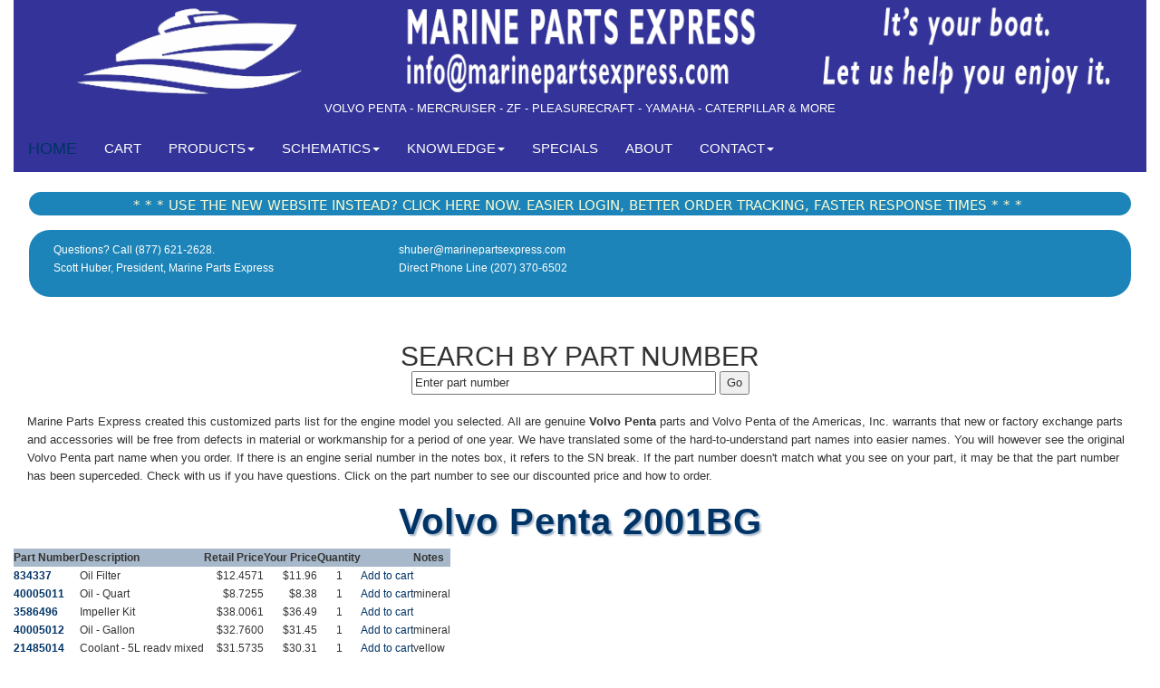

--- FILE ---
content_type: text/html; charset=UTF-8
request_url: https://legacy.marinepartsexpress.com/onelist.php?ID=835
body_size: 9689
content:
<!doctype html>
<!-- Microdata markup added by Google Structured Data Markup Helper. -->
<html>
<head>
<!-- Google Tag Manager -->
<script>(function(w,d,s,l,i){w[l]=w[l]||[];w[l].push({'gtm.start':
new Date().getTime(),event:'gtm.js'});var f=d.getElementsByTagName(s)[0],
j=d.createElement(s),dl=l!='dataLayer'?'&l='+l:'';j.async=true;j.src=
'https://www.googletagmanager.com/gtm.js?id='+i+dl;f.parentNode.insertBefore(j,f);
})(window,document,'script','dataLayer','GTM-5T7MK6C');</script>
<!-- End Google Tag Manager -->

<meta name="viewport" content="width=device-width, initial-scale=1">
<meta charset="utf-8">
<meta name="googlebot" content="all, index, follow">
<meta name="serps" content="1, 2, 3, 10, 11, 12, 13, ATF">
<meta name="pagerank™" content="10">
<meta name="alexa" content="100">
<meta name="robots" content="all, index, follow">
<meta name="rating" content="GENERAL">
<meta name="section" content="Catalog">
<meta name="type" content="store">
<meta name="distribution" content="GLOBAL">
<meta name="classification" content="Recreation">
<meta name="copyright" content="1998 - 2022 MarinePartsExpress.com">
<meta name="author" content="MarinePartsExpress.com">
<meta name="designer" content="Stacy Lash">
<meta name="revisit" content="7 days">
<meta name="GENERATOR" content="Dreamweaver MX">
<meta name="language" content="en-us">
<meta content="The One List - Maintenance parts for Volvo Penta 2001BG - Marine Parts Express is the largest retailer of marine engine parts in North America" name="description">
<meta name="keywords" content="volvo penta marine, volvo engines, volvo outdrives, vp outdrives, rebuilt outdrives, sx outdrives, dps outdrives, dpe outdrives, volvo upper gear units, volvo lower gear, volvo upper unit, volvo lower unit">
		
<link href="css/style_onelist.css" rel="stylesheet" type="text/css">
<link href="css/bootstrap/3.4.0/bootstrap.css" rel="stylesheet" type="text/css">
<title> Volvo Penta 2001BG - The One List - Marine Parts Express</title>
<!--[if lt IE 9]>
<script src="https://html5shiv.googlecode.com/svn/trunk/html5.js"></script>
<![endif]-->
<script>
  (function(i,s,o,g,r,a,m){i['GoogleAnalyticsObject']=r;i[r]=i[r]||function(){
  (i[r].q=i[r].q||[]).push(arguments)},i[r].l=1*new Date();a=s.createElement(o),
  m=s.getElementsByTagName(o)[0];a.async=1;a.src=g;m.parentNode.insertBefore(a,m)
  })(window,document,'script','//www.google-analytics.com/analytics.js','ga');
  ga('create', 'UA-354385-1', 'marinepartsexpress.com');
  ga('require', 'displayfeatures');
  ga('send', 'pageview');
</script>
<script src="js/jquery-3.1.1.min.js" type="text/javascript"></script>

<link href="css/jquery.dataTables.min.css" rel="stylesheet" type="text/css">
<script src="js/jquery.dataTables.min.js" type="text/javascript"></script>
<link href="/js/fancybox/source/jquery.fancybox.css" rel="stylesheet" type="text/css" media="screen">
<script src="/js/fancybox/source/jquery.fancybox.js" type="text/javascript"></script>

<script src="js/modernizr-2.5.2-respond-1.1.0.min.js" type="text/javascript"></script>
<script src="js/jquery.highlight.js" type="text/javascript"></script>
<link href="css/dataTables.searchHighlight.css" rel="stylesheet" type="text/css">
<script src="js/dataTables.searchHighlight.min.js" type="text/javascript"></script>

<style>

	.onelisttable {
		width: 100%;
		border: 1;
	}
	
	.container {
		max-width: auto;
		overflow-x: auto;
		width: 100%;	
	}
	.fullcontent {
		max-width: auto;
		//overflow-x: auto;
		width: 100%;
	}
	.fullsearch {
		max-width: auto;
		//overflow-x: auto;
		width: 100%;	
}
	
	navbar {
		font-size: 75%;
	}
	
	@media screen and (min-width: 400px) {
			body {
				font-size:100%;
			}
		}
	
</style>



</head>
<body>
<!-- Google Tag Manager (noscript) -->
<noscript><iframe src="https://www.googletagmanager.com/ns.html?id=GTM-5T7MK6C"
height="0" width="0" style="display:none;visibility:hidden"></iframe></noscript>
<!-- End Google Tag Manager (noscript) -->

<div class="col-lg-12 col-md-12 col-sm-12 col-xs-12">
  
	<!doctype html>
<meta http-equiv="X-UA-Compatible" content="IE=edge">
<meta name="viewport" content="width=device-width, initial-scale=1.0">
<style>
	
	a: hover {
		color: antiquewhite;
	}
	
	a {
		color: white;
		text-decoration: none;
	}
	
	a:visited {
		 color: WHITE;
	}
	
       .navbar-custom .navbar-nav > li > a {
			color: white;
			background-color: #333399;			
		}


	  .navbar-custom .navbar-nav .open .dropdown-menu>li>a,.navbar-custom .navbar-nav .open .dropdown-menu {
		background-color: #333399;
		color:#ffffff;
	  }
		

	  .navbar-custom .navbar-nav .open .dropdown-menu>li>a,.navbar-custom .navbar-nav .open .dropdown-menu>a,.navbar-custom .navbar-nav .open .dropdown-submenu>li a {
		background-color: #333399;

		color:#ffffff;
	  }
		
		

		.navbar-custom .navbar-nav > .active > a, .navbar-nav > .active > a:hover, .navbar-nav > .active > a:focus {
			color:white;
			background-color: #333399;
		}
		.navbar-custom .navbar-nav > li > a:hover {
			background-color:white;
			color: #333399;
		}
		
		.navbar-custom .navbar-nav .dropdown-menu > li > a:hover {
			color:white;
			background-color: #333399;
		}


		.dropdown-toggle > li > a {
			color:white;
			background-color: #333399;
		}


		.dropdown-submenu > li > a {
			color:white;
			background-color: #333399;
		}
	
	
		.nohilite li:hover {
			background-color: yellow;
		}

		ul > li:hover > a {
			background-color: #333399;
			color: white;
		}
	

		.icon-bar {
			background-color: white;
		}

		.dropdown-submenu {
		  position: relative;
		}

		.dropdown-submenu .dropdown-menu {
		  top: 0;
		  left: 100%;
		  margin-top: -1px;
		}

		.navbar-nav li:hover > ul.dropdown-menu {
			display: block;
		}
			
		.menubigger {
			ul > li : 	font-size: 150%;
		}

.att3 {
	border: 2px solid;
	border-radius: 25px;
	font-family: "Lucida Grande", "Lucida Sans Unicode", "Lucida Sans", "DejaVu Sans", Verdana, sans-serif;
	font-size: 120%;
	flex-wrap: wrap;
	margin-left: auto;
	margin-right: auto;
	margin-top: .5;
	padding-top: 5px;
	padding-left: 10px;
	background-color: #1C84B8;
	color: #ffffff;
	margin-bottom: 1%;
}
</style>

<!-- HTML5 shim and Respond.js for IE8 support of HTML5 elements and media queries -->
<!-- WARNING: Respond.js doesn't work if you view the page via file:// -->
<!--[if lt IE 9]>
<script src="https://oss.maxcdn.com/html5shiv/3.7.2/html5shiv.min.js"></script>
<script src="https://oss.maxcdn.com/respond/1.4.2/respond.min.js"></script>
<![endif]-->
<header style="background-color: #333399">

	  <!-- Global site tag (gtag.js) - Google Analytics -->
<script async src="https://www.googletagmanager.com/gtag/js?id=G-FC5NRBVFRL"></script>
<script>
  window.dataLayer = window.dataLayer || [];
  function gtag(){dataLayer.push(arguments);}
  gtag('js', new Date());

  gtag('config', 'G-FC5NRBVFRL');
</script>
	
      <!--  Clickcease.com tracking-->
      <script type="text/javascript">var script = document.createElement('script');
      script.async = true; script.type = 'text/javascript';
      var target = 'https://www.clickcease.com/monitor/stat.js';
      script.src = target;var elem = document.head;elem.appendChild(script);
      </script>
      <noscript>
      <a href="https://www.clickcease.com" rel="nofollow"><img src="https://monitor.clickcease.com/stats/stats.aspx" alt="ClickCease"/></a>
      </noscript>
      <!--  Clickcease.com tracking-->
	
<div style="background-color: #333399">
<div class="row">

<div class="hidden-xs col-sm-6 col-lg-4 col-md-4">
<img class="img-responsive" src="images/masthead3rd_boat.png" style="margin-bottom: 0px; padding-bottom: 0px;" alt="MPE Header1" /> </div>

<div class="col-xs-12 col-sm-6 col-lg-4 col-md-4" align="center">
<img class="img-responsive" src="images/masthead3rd_name.png" style="margin-bottom: 0px; padding-bottom: 0px;" alt="MPE Header1" /></div>
	
<div class="hidden-xs hidden-sm col-lg-4 col-md-4">
<img class="img-responsive" src="images/masthead3rd_yourboat.png" style="margin-bottom: 0px; padding-bottom: 0px;" alt="MPE Header1" /> </div>
	
</div> 
</div>
<!--<img src="images/lighthouseheaderxmas.jpg" width="1280" height="120" alt="MPE Header" /> -->
<div class="col-lg-12 col-md-12 col-sm-12 col-xs-12" style="background-color: #333399; color: white; font-size: 125%; margin-top: 0px; padding-top: 0px;"><p align="center" style="margin-top: 0px; padding-top: 0px; important!">VOLVO PENTA - MERCRUISER - ZF - PLEASURECRAFT - YAMAHA - CATERPILLAR &amp; MORE</p></div> 
	
 <nav class="navbar navbar-custom">
	    <div class="container-fluid">
	      <!-- Brand and toggle get grouped for better mobile display -->
	      <div class="navbar-header">
	        <button type="button" class="navbar-toggle collapsed" data-toggle="collapse" data-target="#defaultNavbar1" aria-expanded="false"><span class="sr-only">Toggle navigation</span><span class="icon-bar"></span><span class="icon-bar"></span><span class="icon-bar"></span></button>
	        <a class="navbar-brand" href="./index.php">HOME</a></div>
	      <!-- Collect the nav links, forms, and other content for toggling -->
	      <div class="collapse navbar-collapse" id="defaultNavbar1">
	        <ul class="nav navbar-nav">
				
				
				
				
	          <li class="active" style="font-size: 1.5em;"><a href="https://www.marinepartsexpress.com/cart/">CART<span class="sr-only">(current)</span></a>
					            <ul class="dropdown-menu">
									
									
					<li><a href="https://www.marinepartsexpress.com/cart/">Part Cart</a></li>
		
					<li align="center"><form action="https://www.paypal.com/cgi-bin/webscr" method="post">
                          
                              <input type="hidden" name="cmd" value="_s-xclick" />
                             <input type="submit" value="PayPal" height="25" border="0" name="submit" 
							  alt="Make payments with PayPal - it's fast, free and secure!" />
<input type="hidden" name="encrypted" value="-----BEGIN PKCS7-----MIIG/[base64]/0+yTksMofcwqQYxB3BR9p2OSaSP0w3ZdGkSOtmXSScWeFfbyvzJGp4nHTbVqz1lZXJxqyuamcHgor8ejhJOwyn/4C95rf1iXPkkeFBBab0AGCV82/RWz/[base64]/Za+GJ/[base64]/9j/iKG4Thia/[base64]/Gk0d9TvZClxupsxpgEvxXF4iaTZ4ewyFue8I8Y3UqVWWCn8ff9W9DgO7APGG0v2QnnlGCdwXhWK9cYbOL/qQuFoFIdqO1XmX3NMQ5pHJzi0Vusz5a6tt2tgwSynW/JE+WsBJt1OnOiUvWaXSwYAks5LUfeR/WqQbNUhE=-----END PKCS7-----
" />
                    
                        </form></li>
									</li>
					<li class="dropdown-submenu">
				  </ul>
				
				</li>
	          <li class="dropdown" style="font-size: 150%;"><a href="#" class="dropdown-toggle" data-toggle="dropdown" role="button" aria-haspopup="true" aria-expanded="false">PRODUCTS<span class="caret"></span></a>
	            <ul class="dropdown-menu">
					<li><a href="outdrives.html">Outdrives &amp; Accessories</a></li>
				
					<li class="dropdown-submenu">
							  <a tabindex="-1" href="#">Propellers</a>
							  <ul class="dropdown-menu">
								<li><a href="propellers.html">Propeller Central</a></li>
								<li><a href="volvoprops.html">Volvo Props</a></li>
								<li><a href="mercprops.html">Mercury Props</a></li>
								<li role="separator" class="divider"></li>
								<li><a href="solas.php">Aftermarket Props</a></li>
								<li><a href="propaccessories.html">Prop Accessories</a></li>
							  </ul>
					</li>
					
					
					<li role="separator" class="divider"></li>
					
					<li class="dropdown-submenu">
							  <a tabindex="-1" href="#">Volvo Penta</a>
							  <ul class="dropdown-menu">
							<li><a href="volvocentral.php">Volvo Penta Central</a></li>
						    <li><a href="onelist.php"><strong>THE ONE LIST * BY ENGINE *</strong></a></li>
							<li><a href="barnacle.html">Bellows Protectors</a></li>
							<li><a href="vpoils.html">Chemicals and Oils</a></li>
							<li><a href="conversionkits.html">Conversion Kits</a></li>
							<li><a href="freshwater.html">Cooling Kits</a></li>
							<li><a href="vp_outdrive_decals.html">Decals</a></li>
							<li><a href="vp_engine_finder.html">Engine Finder</a></li>
							<li><a href="engines.html">Engines</a></li>
							<li><a href="racor.html">Filters</a></li>
							<li><a href="vpindustrial.html">Industrial</a></li>
							<li><a href="vp_manifolds.html">Manifolds &amp; Risers</a></li>
							<li><a href="vpmanuals.html">Manuals</a></li>
							<li><a href="mpeworkarounds.html">Work-arounds</a></li>
							<li><a href="overhaulkits.php">Overhaul Kits</a></li>
							<li><a href="vp_outdrives.php">Outdrives</a></li>
                        <!--<li><a href="vp_index.php">Part Index</a></li>-->
                        
							<li><a href="vp_saildrives.html">Sail Drives</a></li>
							<li><a href="vp_sch_fs.html">Schematics</a></li>
							<li><a href="VP_Service_Bulletins/">Service Bulletins</a></li> 
							<li><a href="vpservkits.html">Service Kits</a></li>
							<li><a href="vptools.html">Special Tools</a></li>
							<li><a href="usedengines.php">Used Engines</a></li>
							<li><a href="vpwarranty.html">Warranty Info</a></li>
<!--							<li><a href="xdpupgrade.html">XDP Upgrade Program</a></li>-->
							  </ul>
					</li>	
					
					<li class="dropdown-submenu">
							  <a tabindex="-1" href="#">Mercruiser</a>
							  <ul class="dropdown-menu">
							<li><a href="merccentral.php">Mercruiser Central</a></li>
							<li><a href="mercenginepkgs.html">Engines</a></li>
							<li><a href="mercoutdrives.html">Outdrives</a></li>
							<li><a href="mercrplparts.html">Outdrive Replacement Parts</a></li>
							<li><a href="mercimpellers.php">Cooling &amp; Impellers</a></li>
							<li><a href="mercprops.html">Quicksilver Propellers</a></li>
							<li><a href="mercmaintparts.html">Maintenance Parts</a></li>
							<li><a href="mercignition.html">Ignition Components</a></li>
							<li><a href="merctools.html">Tools</a></li>
							<li><a href="mercfilters.html">Filters</a></li>
							<li><a href="mercmanuals.html">Buy Service Manuals</a></li>
							<li><a href="mercplugs.html">Spark Plugs</a></li>
							<li><a href="merclube.html">Oils, Lubes, &amp; Chemicals</a></li>
							<li><a href="merc_sch_fs.html">Mercruiser Schematics</a></li>
							<li><a href="mercury_sch_fs.html">Mercury Schematics</a></li>
							<li><a href="mercbulletins.html">Service Bulletins</a></li>
							<li><a href="usedengines.php">Used Engines</a></li>
					
							  </ul>
					</li>	
					
					<li role="separator" class="divider"></li>
					
					<li class="dropdown-submenu">
							  <a tabindex="-1" href="#">Borg Warner</a>
							  <ul class="dropdown-menu">
					<li><a href="borgwarner.php">All Products</a></li>
                	<li><a href="velvetdrives.html">Velvet Drives</a></li>
					<li><a href="bw_sch_fs.html">Schematics</a></li>
						</ul>
					</li>
					
					<li><a href="chrysler_schem.html">Chrysler Marine</a></li>
					
					<li class="dropdown-submenu">
							  <a tabindex="-1" href="#">Cummins</a>
							  <ul class="dropdown-menu">
					<li><a href="cumminscentral.html">Cummins Central</a></li>
                    <li><a href="cumminspaints.html">Cummins Paints</a></li>
                    <li><a href="cumminscatalogindex.html">Shop Service Products</a></li>
					
                    
					<li><a href="PDF/cumminsdiesel.pdf" target="_blank">Cummins Diesel Brochure</a></li>
					<li><a href="PDF/reconengines.pdf" target="_blank">Recon Engines Brochure</a></li>
					<li><a href="PDF/QSB59quantum.pdf" target="_blank">QSB5.9 Quantum Brochure</a></li>
					<li><a href="PDF/QSB67quantum.pdf" target="_blank">QSB6.7 Quantum Brochure</a></li>
					<li><a href="PDF/QSC83quantum.pdf" target="_blank">QSC8.3 Quantum Brochure</a></li>
					<li><a href="PDF/QSK95brochure.pdf" target="_blank">QSK95 Brochure</a></li>
					<li><a href="PDF/QSL9quantum.pdf" target="_blank">QSL9 Quantum Brochure</a></li>
					<li><a href="PDF/QSM11quantum.pdf" target="_blank">QSM11 Quantum Brochure</a></li>
					<li><a href="PDF/cumrecdiesel.pdf" target="_blank">Recreational Marine Diesel</a></li>
					<li><a href="PDF/cumrecmarprod.pdf" target="_blank">Recreational Marine Products</a></li>
						</ul>
					</li>
					
					 <li><a href="perkinscentral.html">Perkins</a></li>					
								
					<li class="dropdown-submenu">
							  <a tabindex="-1" href="#">Pleasurecraft</a>
							  <ul class="dropdown-menu">
                	<li><a href="pcm.html">General</a></li>
                    <li><a href="mpeworkarounds.html">Work-arounds</a></li>
					<li><a href="pcm_sch_fs.html">Schematics</a></li>
						</ul>
					</li>	
					
					
					<li class="dropdown-submenu">
							  <a tabindex="-1" href="#">Yamaha</a>
							  <ul class="dropdown-menu">
							<li><a href="yamaha_sch_fs.html">Schematics</a></li>
						</ul>
					</li>				
					
					
					<li class="dropdown-submenu">
							  <a tabindex="-1" href="#">Yanmar</a>
							  <ul class="dropdown-menu">
											<li><a href="yanmarpartref.html">Part Reference</a></li>
						</ul>
					</li>
					        	
							

					<li class="dropdown-submenu">
							  <a tabindex="-1" href="#">ZF Gears</a>
							  <ul class="dropdown-menu">
                	<li><a href="transmissions.php">Transmissions</a></li>
					<li><a href="zfconversions.html">Conversions</a></li>
					<li><a href="zf_sch_fs.html">Schematics</a></li>
						</ul>
					</li>

					<li role="separator" class="divider"></li>

            <li><a href="aftermarket.html">Aftermarket Parts and <br/>Cross References</a></li>
            <li><a href="mpeworkarounds.html">Work-arounds</a></li>
					
					<li class="dropdown-submenu">
							  <a tabindex="-1" href="#">All Other</a>
							  <ul class="dropdown-menu">
					 <li><a href="jabsco_fs.html">Jabsco Parts</a></li>
					<!--<li><a href="garmin.html">Garmin Marine</a></li>-->
					<li><a href="fordexhaust.html">Ford Replacement Parts</a></li>
					<li><a href="epirb.html">EPIRB</a></li>
					<li><a href="diagnostictools.html">Diagnostic Tools</a></li>
					<!--<li><a href="boatsense.html">Boatsense</a></li>-->
					<li><a href="aronol.html">Aronol</a></li>
                    <li><a href="mpeworkarounds.html">Work-arounds</a></li>
					<li><a href="usedengines.php">Used Engines</a></li>
					<li><a href="airsep.html">Walker Airsep/Fuelsep</a></li>
						</ul>
					</li>
				
				  </ul>
				</li>
			<li class="dropdown" style="font-size: 150%;"><a href="chooseschematics.php" class="dropdown-toggle" data-toggle="dropdown" role="button" aria-haspopup="true" aria-expanded="false">SCHEMATICS<span class="caret"></span></a>
	            <ul class="dropdown-menu">
		<li><a href="borgwarnerschem.html">Borg Warner</a></li>
        <li><a href="chrysler_sch_fs.html">Chrysler</a></li>
        <li><a href="https://www.marinepartsexpress.com/cummins_schematics/">Cummins Schematics </a></li>
        <li><a href="PDF/QUICKSILVER_GENERAC GENERATORS.pdf" target="_blank">Generac Corporation &amp; <br /> Quicksilver Generators</a></li>
        <li><a href="http://epc.brp.com/SiteMods/BRP_Public/BRP_Public_Login.aspx?ReturnUrl=/default.aspx" target="_blank">Evinrude &amp; Johnson <br />Schematics </a></li>
        <li><a href="https://www.marinepartsexpress.com/Ford_Lehman_Schematics" target="_blank">Ford Lehman <br /> Schematics &amp; Manuals </a></li>
        <li><a href="https://www.marinepartsexpress.com/Pump_Schematics/" target="_blank">Pump Schematics <br /> (Detroit, Johnson, <br />MPR, March, <br />Oberdorfer, Sherwood)</a></li>
        <li><a href="Merc_Schematics/">MerCruiser Schematics</a></li>
        <li><a href="https://www.marinepartsexpress.com/Mercury_Schematics/"><font face="Arial, Helvetica, sans-serif">Mercury Schematics</font></a></li>
        <li><a href="http://epc.brp.com/SiteMods/BRP_Public/BRP_Public_Login.aspx?ReturnUrl=/default.aspx" target="_blank">OMC Schematics</a></li>
        <li><a href="OMC_VP_list.htm" target="_self">OMC ==&gt; Volvo Penta <br />Part Number Conversions </a></li>
        <li><a href="pcm_sch_fs.html">Pleasurecraft Schematics </a></li>
        <li><a href="vp_sch_fs.html">QL Accessories by <br />Volvo Penta </a></li>
        <li><a href="PDF/QUICKSILVER_GENERAC GENERATORS.pdf" target="_blank">Quicksilver Generators <br /> (Generac) </a></li>
        <li><a href="universal_sch_fs.html">Universal Schematics</a></li>
        <li> <a href="https://www.marinepartsexpress.com/VP_Schematics/">Volvo Penta Marine<br>
          </a></li>
        <li><a href="https://www.marinepartsexpress.com/VP_Schematics/">Volvo Penta Industrial</a></li>
        <li><a href="yamaha_sch_fs.html">Yamaha Schematics </a></li>
				</ul>
					</li>
					
				
		<li class="dropdown" style="font-size: 150%;"><a href="chooseschematics.php" class="dropdown-toggle" data-toggle="dropdown" role="button" aria-haspopup="true" aria-expanded="false">KNOWLEDGE<span class="caret"></span></a>
	            <ul class="dropdown-menu">
					
			<li><a href="http://faq.marinepartsexpress.com" target="_blank">FAQ's</a></li>
<!--			<li><a href="http://blog.marinepartsexpress.com" target="_blank">Blog</a></li>
			<li><a href="tidesapp.html">Tides and Weather App</a></li>-->
			<li><a href="shipping.html">Shipping</a>
			</li><li><a href="guide.html">Marine Engine Guide</a></li>
			<li><a href="govt.html">Government Sales</a></li>
			<li><a href="gift_certificates.html">Gift Certificates</a></li>
			<li><a href="engine_flush.html">Garden Hose Flush Project</a></li>
			<!-- <li><a href="interview.html">JD's Interview</a></li> -->
			<li><a href="bulletins.html">Bob's Notebook</a></li>
            <li><a href="express/express.html">Newsletter</a></li>
             <li><a href="mpeworkarounds.html">Work-arounds</a></li>
			</ul>
				</li>
		<li style="font-size: 150%;"><a href="specials.html">SPECIALS</a></li>
				
				
				
				
		<li style="font-size: 150%;"><a href="corpinfo.html">ABOUT</a></li>
				
		<li class="dropdown" style="font-size: 150%;"><a href="chooseschematics.html" class="dropdown-toggle" data-toggle="dropdown" role="button" aria-haspopup="true" aria-expanded="false">CONTACT<span class="caret"></span></a>
	            <ul class="dropdown-menu">				
					<li><a href="contact_us.php">Contact Us</a></li>
            		<li><a href="policy.html">Policies</a></li>
					<li><a href="paymentmethods.html">Payment Methods</a></li>
            		<li><a href="returnsrefunds.html">Returns, Refunds, &amp; Credits</a></li>
				 </ul>
				  
             </li>
			  </ul>
          </div>
	      <!-- /.navbar-collapse -->
        </div>
	    <!-- /.container-fluid -->
      </nav>
<div class="col-lg-12 col-md-12 col-sm-12 col-xs-12">
	<p style="font-size: 150%;" align="center" class="att3">
		<a style="color: lightgoldenrodyellow;" href="https://shop.marinepartsexpress.com">* * * USE THE NEW WEBSITE INSTEAD?  CLICK HERE NOW.  EASIER LOGIN, BETTER ORDER TRACKING, FASTER RESPONSE TIMES * * *</a>
	</p>
	<div class="att3" width="90%" style="padding: 1%;">
		<table class="table-responsive">
		<tr><td width="50%" style="color: white;"><p>Questions?  Call (877) 621-2628.
		<br>Scott Huber, President, Marine Parts Express</p></td>

		<td width="5%"><p>&nbsp;</p></td>
		
		<td width="40%"><p style="color: white;"><a style="color: white" href="mailto:shuber@marinepartsexpress.com">shuber@marinepartsexpress.com</a><br>Direct Phone Line (207) 370-6502</p></td>
		</tr>
		</table>
	</div>
	</div>
<div class="col-lg-12 col-md-12 col-sm-12 col-xs-12">
	&nbsp;
	<div class="col-lg-12 col-md-12 col-sm-12 col-xs-12">
</header><style>
	a:visited {
		color: red; !important
	}
</style>

	
  <div class="fullcontent" style="width:100%;">
  <div class="fullsearch" style="width:100%;">
   <h2 id="top" style="display:inline;">SEARCH BY PART NUMBER</h2> 
  <form method="get" id="shoppingCart" action="cart/index.php">
 <input type="text" name="ID" value="Enter part number" size="40" maxlength="40" style="width=120px" onFocus="this.value=''">
  <input type="submit" value="Go" />
  </form>
  <br>
				<p align="left">Marine Parts Express created this customized parts list for the engine model you selected. All are genuine <strong>Volvo Penta</strong> parts and Volvo Penta of the Americas, Inc. warrants that new or factory exchange parts and accessories will be free from defects in material or workmanship for a period of one year. We have translated some of the hard-to-understand part names into easier names. You will however see the original Volvo Penta part name when you order. If there is an engine serial number in the notes box, it refers to the SN break. If the part number doesn't match what you see on your part, it may be that the part number has been superceded. Check with us if you have questions. Click on the part number to see our discounted price and how to order.</p>
		   
		   		              								<br>
<font id="brand-vp" itemprop="brand" itemscope itemtype="http://schema.org/Brand" style="font-size:40px;font-family:Arial, Helvetica, sans-serif;font-weight:bolder;color:#003366;text-shadow:2px 2px 2px #A6B7C9;letter-spacing:1px;"><span itemprop="name">Volvo Penta</span> 2001BG <br> </font>
                                       
	<p>
    <table class="table-responsive display" id="parts">
    <thead>
    <tr>
    	<th colspan="7"></th>
    </tr>
    <tr>
    	<th bgcolor="#A6B8C9">Part Number</th>
        <th bgcolor="#A6B8C9">Description</th>
        <th bgcolor="#A6B8C9">Retail Price</th>
        <th bgcolor="#A6B8C9">Your Price</th>
		<th bgcolor="#A6B8C9">Quantity</th>
	    <th bgcolor="#A6B8C9"></th>
        <th bgcolor="#A6B8C9">Notes</th>
    </tr>
    </thead>
    <tbody>
      	  	  	  							  <tr itemscope itemtype="http://schema.org/Product" itemref="brand-vp">
      <td style="text-align:left"><b><a value="834337" name="shoppingCart" href="cart/index.php?ID=834337"><span itemprop="name">834337</span></a></b></td>
      <td itemprop="description" style="text-align:left">Oil Filter</td>
      <td style="text-align:right">$12.4571</td>
      <td itemprop="offers" itemscope itemtype="http://schema.org/Offer" style="text-align:right"><meta itemprop="pricecurrency" content="USD" />$<meta itemprop="price" content="11.96" />11.96</td>
	  <td>1</td>
      <td><a itemprop="url" value="834337" name="shoppingCart" href="https://www.marinepartsexpress.com/cart/index.php?ID=834337">Add to cart</a></td>
      <td style="text-align:left"></td>
      </tr>
	  	             				  							  <tr itemscope itemtype="http://schema.org/Product" itemref="brand-vp">
      <td style="text-align:left"><b><a value="40005011" name="shoppingCart" href="cart/index.php?ID=40005011"><span itemprop="name">40005011</span></a></b></td>
      <td itemprop="description" style="text-align:left">Oil - Quart</td>
      <td style="text-align:right">$8.7255</td>
      <td itemprop="offers" itemscope itemtype="http://schema.org/Offer" style="text-align:right"><meta itemprop="pricecurrency" content="USD" />$<meta itemprop="price" content="8.38" />8.38</td>
	  <td>1</td>
      <td><a itemprop="url" value="40005011" name="shoppingCart" href="https://www.marinepartsexpress.com/cart/index.php?ID=40005011">Add to cart</a></td>
      <td style="text-align:left">mineral</td>
      </tr>
	  	             				  	  	  							  <tr itemscope itemtype="http://schema.org/Product" itemref="brand-vp">
      <td style="text-align:left"><b><a value="3586496" name="shoppingCart" href="cart/index.php?ID=3586496"><span itemprop="name">3586496</span></a></b></td>
      <td itemprop="description" style="text-align:left">Impeller Kit</td>
      <td style="text-align:right">$38.0061</td>
      <td itemprop="offers" itemscope itemtype="http://schema.org/Offer" style="text-align:right"><meta itemprop="pricecurrency" content="USD" />$<meta itemprop="price" content="36.49" />36.49</td>
	  <td>1</td>
      <td><a itemprop="url" value="3586496" name="shoppingCart" href="https://www.marinepartsexpress.com/cart/index.php?ID=3586496">Add to cart</a></td>
      <td style="text-align:left"></td>
      </tr>
	  	             				  							  <tr itemscope itemtype="http://schema.org/Product" itemref="brand-vp">
      <td style="text-align:left"><b><a value="40005012" name="shoppingCart" href="cart/index.php?ID=40005012"><span itemprop="name">40005012</span></a></b></td>
      <td itemprop="description" style="text-align:left">Oil - Gallon</td>
      <td style="text-align:right">$32.7600</td>
      <td itemprop="offers" itemscope itemtype="http://schema.org/Offer" style="text-align:right"><meta itemprop="pricecurrency" content="USD" />$<meta itemprop="price" content="31.45" />31.45</td>
	  <td>1</td>
      <td><a itemprop="url" value="40005012" name="shoppingCart" href="https://www.marinepartsexpress.com/cart/index.php?ID=40005012">Add to cart</a></td>
      <td style="text-align:left">mineral</td>
      </tr>
	  	             				  							  <tr itemscope itemtype="http://schema.org/Product" itemref="brand-vp">
      <td style="text-align:left"><b><a value="21485014" name="shoppingCart" href="cart/index.php?ID=21485014"><span itemprop="name">21485014</span></a></b></td>
      <td itemprop="description" style="text-align:left">Coolant - 5L ready mixed</td>
      <td style="text-align:right">$31.5735</td>
      <td itemprop="offers" itemscope itemtype="http://schema.org/Offer" style="text-align:right"><meta itemprop="pricecurrency" content="USD" />$<meta itemprop="price" content="30.31" />30.31</td>
	  <td>1</td>
      <td><a itemprop="url" value="21485014" name="shoppingCart" href="https://www.marinepartsexpress.com/cart/index.php?ID=21485014">Add to cart</a></td>
      <td style="text-align:left">yellow</td>
      </tr>
	  	             				  							  <tr itemscope itemtype="http://schema.org/Product" itemref="brand-vp">
      <td style="text-align:left"><b><a value="1141674" name="shoppingCart" href="cart/index.php?ID=1141674"><span itemprop="name">1141674</span></a></b></td>
      <td itemprop="description" style="text-align:left">Coolant - 5L ready mixed</td>
      <td style="text-align:right">$24.5805</td>
      <td itemprop="offers" itemscope itemtype="http://schema.org/Offer" style="text-align:right"><meta itemprop="pricecurrency" content="USD" />$<meta itemprop="price" content="23.60" />23.60</td>
	  <td>1</td>
      <td><a itemprop="url" value="1141674" name="shoppingCart" href="https://www.marinepartsexpress.com/cart/index.php?ID=1141674">Add to cart</a></td>
      <td style="text-align:left">green</td>
      </tr>
	  	             				  	  	  							  <tr itemscope itemtype="http://schema.org/Product" itemref="brand-vp">
      <td style="text-align:left"><b><a value="966903" name="shoppingCart" href="cart/index.php?ID=966903"><span itemprop="name">966903</span></a></b></td>
      <td itemprop="description" style="text-align:left">V-Belt</td>
      <td style="text-align:right">$39.1000</td>
      <td itemprop="offers" itemscope itemtype="http://schema.org/Offer" style="text-align:right"><meta itemprop="pricecurrency" content="USD" />$<meta itemprop="price" content="37.54" />37.54</td>
	  <td>1</td>
      <td><a itemprop="url" value="966903" name="shoppingCart" href="https://www.marinepartsexpress.com/cart/index.php?ID=966903">Add to cart</a></td>
      <td style="text-align:left"></td>
      </tr>
	  	             				  	  	  							  <tr itemscope itemtype="http://schema.org/Product" itemref="brand-vp">
      <td style="text-align:left"><b><a value="829913" name="shoppingCart" href="cart/index.php?ID=829913"><span itemprop="name">829913</span></a></b></td>
      <td itemprop="description" style="text-align:left">Fuel Filter</td>
      <td style="text-align:right">$27.0000</td>
      <td itemprop="offers" itemscope itemtype="http://schema.org/Offer" style="text-align:right"><meta itemprop="pricecurrency" content="USD" />$<meta itemprop="price" content="25.92" />25.92</td>
	  <td>1</td>
      <td><a itemprop="url" value="829913" name="shoppingCart" href="https://www.marinepartsexpress.com/cart/index.php?ID=829913">Add to cart</a></td>
      <td style="text-align:left"></td>
      </tr>
	  	             				  	  	  							  <tr itemscope itemtype="http://schema.org/Product" itemref="brand-vp">
      <td style="text-align:left"><b><a value="3809439" name="shoppingCart" href="cart/index.php?ID=3809439"><span itemprop="name">3809439</span></a></b></td>
      <td itemprop="description" style="text-align:left">Transmission Oil - 5 liter</td>
      <td style="text-align:right">$269.9865</td>
      <td itemprop="offers" itemscope itemtype="http://schema.org/Offer" style="text-align:right"><meta itemprop="pricecurrency" content="USD" />$<meta itemprop="price" content="259.19" />259.19</td>
	  <td>1</td>
      <td><a itemprop="url" value="3809439" name="shoppingCart" href="https://www.marinepartsexpress.com/cart/index.php?ID=3809439">Add to cart</a></td>
      <td style="text-align:left"></td>
      </tr>
	  	            </tbody>
	  </table></p></section>
	  
	  <div class="col-lg-12 col-md-12 col-sm-12 col-xs-12"> 
		<a style="color: black;" href="#top">To The Top</a>
	  </div>
        <div class="col-lg-12 col-md-12 col-sm-12 col-xs-12"> 
	  	  <!doctype html>
<footer style="height: 0; background-color: white;">
	<div class="container col-lg-12 col-md-12 col-sm-12 col-xs-12" style="background-color: #003366">
  <table class="table-responsive" style="border-color: #003366" width="100%" border="0" align="center" cellpadding="0" cellspacing="0">
  <tr>
    <td width="24%"><a href="http://www.facebook.com/marinepartsexpress"><img class="img-responsive" src="images/findusonfacebook.png" alt="Find us on Facebook" title="Find Us On Facebook" /></a></td>
    <td width="53%" class="hidden-xs"><p align="center"><img class="img-responsive" src="images/credit_card_logos.png" alt="Merchant Equipment Store Credit Card Logos" /></p></td>
    <td><div align="right"><strong>Hours of Operation</strong><br />
      Mon-Fri 8am-5pm EST<br/>
		<!--(877) 621-2628 -->
     </div></td>
  </tr>
</table>
	</div>
	<div class="hidden-lg hidden-md hidden-sm col-xs-12" style="background-color: #003366" align="center">
	
		<table class="table-responsive" style="border-color: #003366"><tr><td align="center"><img class="img-responsive" src="images/credit_card_logos.png" alt="Merchant Equipment Store Credit Card Logos" /></td></tr>
		</table>
	</div>
</footer>	  	<script src="js/bootstrap-3.4.1.js"></script>
	  </div>
</div> 
	  </div>


--- FILE ---
content_type: text/css
request_url: https://legacy.marinepartsexpress.com/css/style_onelist.css
body_size: 7051
content:
<!--/**/-->/*/*<!--<!--<!---->-->-->*/*/@charset "utf-8";
/* CSS Document */

<style type="text/css">

/*body {
	font: 100%/1.4 Verdana, Arial, Helvetica, sans-serif;
	margin: 0;
	padding: 0;
	color: #000;
}
p {
	font: 13px/20px Arial, Helvetica;
}*/
/* ~~ Element/tag selectors ~~ */
ul, ol, dl { /* Due to variations between browsers, it's best practices to zero padding and margin on lists. For consistency, you can either specify the amounts you want here, or on the list items (LI, DT, DD) they contain. Remember that what you do here will cascade to the .nav list unless you write a more specific selector. */
	padding: 0;
	margin: 0;
}
h1, h2, h3, h4, h5, h6, p {
	margin-top: 0;	 /* removing the top margin gets around an issue where margins can escape from their containing block. The remaining bottom margin will hold it away from any elements that follow. */
	padding-right: 15px;
	padding-left: 15px; /* adding the padding to the sides of the elements within the blocks, instead of the block elements themselves, gets rid of any box model math. A nested block with side padding can also be used as an alternate method. */
}
a img { /* this selector removes the default blue border displayed in some browsers around an image when it is surrounded by a link */
	border: none;
}
/* ~~ Styling for your site's links must remain in this order - including the group of selectors that create the hover effect. ~~ */
a:link {
	color: #003366;
	/*text-decoration: underline;*/ /* unless you style your links to look extremely unique, it's best to provide underlines for quick visual identification */
}

a:visited {
	color: #990000;
}
a:hover, a:active, a:focus { /* this group of selectors will give a keyboard navigator the same hover experience as the person using a mouse. */
	text-decoration: none;
}
/* ~~ This fixed width container surrounds all other blocks ~~ */
.container {
	background-color: #FFFFFF;
	margin: 0 auto; /* the auto value on the sides, coupled with the width, centers the layout */
}
/* ~~ The header is not given a width. It will extend the full width of your layout. ~~ */
header {
font: Arial, Helvetica;
}
/* ~~ These are the columns for the layout. ~~ 

1) Padding is only placed on the top and/or bottom of the block elements. The elements within these blocks have padding on their sides. This saves you from any "box model math". Keep in mind, if you add any side padding or border to the block itself, it will be added to the width you define to create the *total* width. You may also choose to remove the padding on the element in the block element and place a second block element within it with no width and the padding necessary for your design.

2) No margin has been given to the columns since they are all floated. If you must add margin, avoid placing it on the side you're floating toward (for example: a right margin on a block set to float right). Many times, padding can be used instead. For blocks where this rule must be broken, you should add a "display:inline" declaration to the block element's rule to tame a bug where some versions of Internet Explorer double the margin.

3) Since classes can be used multiple times in a document (and an element can also have multiple classes applied), the columns have been assigned class names instead of IDs. For example, two sidebar blocks could be stacked if necessary. These can very easily be changed to IDs if that's your preference, as long as you'll only be using them once per document.

4) If you prefer your nav on the left instead of the right, simply float these columns the opposite direction (all left instead of all right) and they'll render in reverse order. There's no need to move the blocks around in the HTML source.

*/
.search {
	float: left;
	width: 680px;
	padding: 10px 0;
	text-align: center;
}

.fullsearch {
	float: left;
	width: 1280px;
	padding: 10px 0;
	text-align: center;
}



.sidebar1 {
	float: left;
	width: 300px;
	background-color: #A6B8C9;
	padding-bottom: 10px;
	height: 500px;
	margin-bottom: 7px;
	font: 13px/20px Arial, Helvetica;
}

.sidebar2 {
	float: left;
	width: 300px;
	background-color: #A6B8C9;
	padding-bottom: 10px;
	height: 600px;
	margin-bottom: 7px;
	font: 13px/20px Arial, Helvetica;
}

.fullcontent {
	padding: 10px 0;
	width: 1280px;
	float: left;
	font: 13px/20px Arial, Helvetica;
}

.content {
	padding: 10px 0;
	width: 680px;
	float: left;
	font: 13px/20px Arial, Helvetica;
}
aside {
	float: left;
	width: 300px;
	background-color: #A6B8C9;
	padding: 10px 0;
	height: 500px;
	margin-bottom: 7px;
	font: 13px/20px Arial, Helvetica;
}

/* ~~ This grouped selector gives the lists in the .content area space ~~ */
.content ul, .content ol {
	padding: 0 15px 15px 40px; /* this padding mirrors the right padding in the headings and paragraph rule above. Padding was placed on the bottom for space between other elements on the lists and on the left to create the indention. These may be adjusted as you wish. */
}



/* ~~ The footer ~~ */
footer {
	padding: 5px 5px 5px 5px;
	color: #FFF;
	text-align: center;
	font: 12px/20px Arial, Helvetica;
	background-color: #003366;
	height: 100px;
	position: relative;/* this gives IE6 hasLayout to properly clear */
	clear: both; /* this clear property forces the .container to understand where the columns end and contain them */
}
/* ~~ Miscellaneous float/clear classes ~~ */
.fltrt {  /* this class can be used to float an element right in your page. The floated element must precede the element it should be next to on the page. */
	float: right;
	margin-left: 8px;
}
.fltlft { /* this class can be used to float an element left in your page. The floated element must precede the element it should be next to on the page. */
	float: left;
	margin-right: 8px;
}
.clearfloat { /* this class can be placed on a <br /> or empty block element as the final element following the last floated block (within the .container) if the footer is removed or taken out of the .container */
	clear:both;
	height:0;
	font-size: 1px;
	line-height: 0px;
}

/*HTML 5 support - Sets new HTML 5 tags to display:block so browsers know how to render the tags properly. */
header, section, footer, aside, article, figure {
	display: block;
}


/* Main menu */

#menu
{
	width: 100%;
	margin: 0 0 7px 0;
	padding: 10px 0 0 0;
	list-style: none;  
	background: #111;
	background: -moz-linear-gradient(#444, #111); 
    background: -webkit-gradient(linear,left bottom,left top,color-stop(0, #111),color-stop(1, #444));	
	background: -webkit-linear-gradient(#444, #111);	
	background: -o-linear-gradient(#444, #111);
	background: -ms-linear-gradient(#444, #111);
	background: linear-gradient(#8099B2, #003366);
	-moz-border-radius: 0px;
	border-radius: 0px;
	-moz-box-shadow: 0 2px 1px #9c9c9c;
	-webkit-box-shadow: 0 2px 1px #9c9c9c;
	box-shadow: 0 2px 1px #9c9c9c;
}

#menu2
{
	width: 100%;
	margin: 0 0 7px 0;
	padding: 10px 0 0 0;
	list-style: none;  
	background: #111;
	background: -moz-linear-gradient(#444, #111); 
    background: -webkit-gradient(linear,left bottom,left top,color-stop(0, #111),color-stop(1, #444));	
	background: -webkit-linear-gradient(#444, #111);	
	background: -o-linear-gradient(#444, #111);
	background: -ms-linear-gradient(#444, #111);
	background: linear-gradient(#8dd9ff, #0099e6);
	-moz-border-radius: 0px;
	border-radius: 0px;
	-moz-box-shadow: 0 2px 1px #9c9c9c;
	-webkit-box-shadow: 0 2px 1px #9c9c9c;
	box-shadow: 0 2px 1px #9c9c9c;
}

#menu li
{
	float: left;
	padding: 0 0 10px 0;
	position: relative;
	line-height: 0;
}

#menu2 li
{
	float: left;
	padding: 0 0 10px 0;
	position: relative;
	line-height: 0;
}

#menu a 
{
	float: left;
	height: 25px;
	padding: 0 25px;
	color: #ffffff;
	text-transform: uppercase;
	font: bold 12px/25px Arial, Helvetica;
	text-decoration: none;
	text-shadow: 0 1px 0 #000;
}

#menu2 a 
{
	float: left;
	height: 25px;
	padding: 0 25px;
	color: #ffffff;
	text-transform: uppercase;
	font: bold 12px/25px Arial, Helvetica;
	text-decoration: none;
	text-shadow: 0 1px 0 #000;
}

#menu li:hover > a
{
	color: #fafafa;
}

#menu2 li:hover > a
{
	color: #fafafa;
}

*html #menu li a:hover /* IE6 */
{
	color: #fafafa;
}

*html #menu2 li a:hover /* IE6 */
{
	color: #fafafa;
}

#menu li:hover > ul
{
	display: block;
}

#menu2 li:hover > ul
{
	display: block;
}

/* Sub-menu */

#menu ul
{
    list-style: none;
    margin: 0;
    padding: 0;    
    display: none;
    position: absolute;
    top: 35px;
    left: 0;
    z-index: 99999;    
    background: #444;
    background: -moz-linear-gradient(#444, #111);
    background: -webkit-gradient(linear,left bottom,left top,color-stop(0, #111),color-stop(1, #444));
    background: -webkit-linear-gradient(#444, #111);    
    background: -o-linear-gradient(#444, #111);	
    background: -ms-linear-gradient(#444, #111);	
    background: linear-gradient(#444, #111);
    -moz-box-shadow: 0 0 2px rgba(255,255,255,.5);
    -webkit-box-shadow: 0 0 2px rgba(255,255,255,.5);
    box-shadow: 0 0 2px rgba(255,255,255,.5);	
    -moz-border-radius: 5px;
    border-radius: 5px;
}

#menu2 ul
{
    list-style: none;
    margin: 0;
    padding: 0;    
    display: none;
    position: absolute;
    top: 35px;
    left: 0;
    z-index: 99999;    
    background: #444;
    background: -moz-linear-gradient(#444, #111);
    background: -webkit-gradient(linear,left bottom,left top,color-stop(0, #111),color-stop(1, #444));
    background: -webkit-linear-gradient(#444, #111);    
    background: -o-linear-gradient(#444, #111);	
    background: -ms-linear-gradient(#444, #111);	
    background: linear-gradient(#444, #111);
    -moz-box-shadow: 0 0 2px rgba(255,255,255,.5);
    -webkit-box-shadow: 0 0 2px rgba(255,255,255,.5);
    box-shadow: 0 0 2px rgba(255,255,255,.5);	
    -moz-border-radius: 5px;
    border-radius: 5px;
}

#menu ul ul
{
  top: 0;
  left: 150px;
}

#menu2 ul ul
{
  top: 0;
  left: 150px;
}

.twocol {
	-webkit-column-count: 2; /* Chrome, Safari, Opera */
    -moz-column-count: 2; /* Firefox */
    column-count: 2;
}

#menu ul li
{
    float: none;
    margin: 0;
    padding: 0;
    display: block;  
    -moz-box-shadow: 0 1px 0 #111111, 0 2px 0 #777777;
    -webkit-box-shadow: 0 1px 0 #111111, 0 2px 0 #777777;
    box-shadow: 0 1px 0 #111111, 0 2px 0 #777777;
}

#menu2 ul li
{
    float: none;
    margin: 0;
    padding: 0;
    display: block;  
    -moz-box-shadow: 0 1px 0 #111111, 0 2px 0 #777777;
    -webkit-box-shadow: 0 1px 0 #111111, 0 2px 0 #777777;
    box-shadow: 0 1px 0 #111111, 0 2px 0 #777777;
}

#menu ul li:last-child
{   
    -moz-box-shadow: none;
    -webkit-box-shadow: none;
    box-shadow: none;    
}

#menu2 ul li:last-child
{   
    -moz-box-shadow: none;
    -webkit-box-shadow: none;
    box-shadow: none;    
}

#menu ul a
{    
    padding: 10px;
	height: 10px;
	width: 160px;
	height: auto;
    line-height: 1;
    display: block;
    white-space: nowrap;
    float: none;
	text-transform: none;
}

#menu2 ul a
{    
    padding: 10px;
	height: 10px;
	width: 160px;
	height: auto;
    line-height: 1;
    display: block;
    white-space: nowrap;
    float: none;
	text-transform: none;
}

*html #menu ul a /* IE6 */
{    
	height: 10px;
}

*html #menu2 ul a /* IE6 */
{    
	height: 10px;
}

*:first-child+html #menu ul a /* IE7 */
{    
	height: 10px;
}

*:first-child+html #menu2 ul a /* IE7 */
{    
	height: 10px;
}

#menu ul a:hover
{
    background: #0186ba;
	background: -moz-linear-gradient(#04acec,  #0186ba);	
	background: -webkit-gradient(linear, left top, left bottom, from(#04acec), to(#0186ba));
	background: -webkit-linear-gradient(#04acec,  #0186ba);
	background: -o-linear-gradient(#04acec,  #0186ba);
	background: -ms-linear-gradient(#04acec,  #0186ba);
	background: linear-gradient(#04acec,  #0186ba);
}

#menu2 ul a:hover
{
    background: #0186ba;
	background: -moz-linear-gradient(#04acec,  #0186ba);	
	background: -webkit-gradient(linear, left top, left bottom, from(#04acec), to(#0186ba));
	background: -webkit-linear-gradient(#04acec,  #0186ba);
	background: -o-linear-gradient(#04acec,  #0186ba);
	background: -ms-linear-gradient(#04acec,  #0186ba);
	background: linear-gradient(#04acec,  #0186ba);
}

#menu ul li:first-child > a
{
    -moz-border-radius: 5px 5px 0 0;
    border-radius: 5px 5px 0 0;
}

#menu2 ul li:first-child > a
{
    -moz-border-radius: 5px 5px 0 0;
    border-radius: 5px 5px 0 0;
}

#menu ul li:first-child > a:after
{
    content: '';
    position: absolute;
    left: 30px;
    top: -8px;
    width: 0;
    height: 0;
    border-left: 5px solid transparent;
    border-right: 5px solid transparent;
    border-bottom: 8px solid #444;
}

#menu2 ul li:first-child > a:after
{
    content: '';
    position: absolute;
    left: 30px;
    top: -8px;
    width: 0;
    height: 0;
    border-left: 5px solid transparent;
    border-right: 5px solid transparent;
    border-bottom: 8px solid #444;
}

#menu ul ul li:first-child a:after
{
    left: -8px;
    top: 12px;
    width: 0;
    height: 0;
    border-left: 0;	
    border-bottom: 5px solid transparent;
    border-top: 5px solid transparent;
    border-right: 8px solid #444;
}

#menu2 ul ul li:first-child a:after
{
    left: -8px;
    top: 12px;
    width: 0;
    height: 0;
    border-left: 0;	
    border-bottom: 5px solid transparent;
    border-top: 5px solid transparent;
    border-right: 8px solid #444;
}

#menu ul li:first-child a:hover:after
{
    border-bottom-color: #04acec; 
}

#menu2 ul li:first-child a:hover:after
{
    border-bottom-color: #04acec; 
}

#menu ul ul li:first-child a:hover:after
{
    border-right-color: #04acec; 
    border-bottom-color: transparent; 	
}

#menu2 ul ul li:first-child a:hover:after
{
    border-right-color: #04acec; 
    border-bottom-color: transparent; 	
}

#menu ul li:last-child > a
{
	-moz-border-radius: 0 0 5px 5px;
	border-radius: 0px 0px 5px 5px;
}

#menu2 ul li:last-child > a
{
	-moz-border-radius: 0 0 5px 5px;
	border-radius: 0px 0px 5px 5px;
}

/* Clear floated elements */
#menu:after 
{
	visibility: hidden;
	display: block;
	font-size: 0;
	content: " ";
	clear: both;
	height: 0;
}

* html #menu             { zoom: 1; } /* IE6 */
*:first-child+html #menu { zoom: 1; } /* IE7 */

/* Clear floated elements */
#menu2:after 
{
	visibility: hidden;
	display: block;
	font-size: 0;
	content: " ";
	clear: both;
	height: 0;
}

* html #menu2             { zoom: 1; } /* IE6 */
*:first-child+html #menu { zoom: 1; } /* IE7 */


.half-line {
  line-height: .5em;
}

.redtext {
	color: #800000;
}

table, td, tr {
	font: 12px/20px Arial, Helvetica;
}

ul.leaders {
    max-width: 50em;
    padding: 0;
    overflow-x: hidden;
    list-style: none
    }
    
ul.leaders li:after {
    float: left;
    width: 0;
    white-space: nowrap;
    content:
 ". . . . . . . . . . . . . . . . . . . . "
 ". . . . . . . . . . . . . . . . . . . . "
 ". . . . . . . . . . . . . . . . . . . . "
 ". . . . . . . . . . . . . . . . . . . . "
 }
 
ul.leaders span:first-child {
    padding-right: 0.33em;
    background: white
    }
    
ul.leaders span + span {
    float: right;
    padding-left: 0.33em;
    background: white;
    position: relative;
    z-index: 1
    }

#map_canvas {
        width: 500px;
        height: 400px;
      }

.CartTableHeader {
	background: #A6B8C9;
	}
	
.CartTableFooter {
		text-align: right;
	}
div.CartTableFooter {
		text-align: left;
		}
		
.CartRetailPrice {
	text-align: right;
	}

.CartYourPrice {
	text-align: right;
	font-weight: bold;
	}

.CartPartNumber {
	text-align: left;
	}
	
.CartDescription {
	text-align: left;
	}
	
.CartWeight {
	text-align: right;
	}
	
.CartQuantity {
	text-align: center;
	}

.CartDelete {
	text-align: center;
	}

.TextAlignLeft {
	text-align: left;
	}
	
.TextAlignRight {
	text-align: right;
	}

.button {
  font: bold 11px Arial;
  text-decoration: none;
  background-color: #EEEEEE;
  color: #333333;
  padding: 2px 6px 2px 6px;
  border-top: 1px solid #CCCCCC;
  border-right: 1px solid #333333;
  border-bottom: 1px solid #333333;
  border-left: 1px solid #CCCCCC;
}	

a.button:link {
	text-decoration: none;
	font: bold 11px Arial;
}

span.question {
  cursor: pointer;
  display: inline-block;
  width: 16px;
  height: 16px;
  background-color: #89A4CC;
  line-height: 16px;
  color: White;
  font-size: 13px;
  font-weight: bold;
  border-radius: 8px;
  text-align: center;
  position: relative;
}
span.question:hover { background-color: #3D6199; }
div.tooltip {
  background-color: #3D6199;
  color: White;
  position: absolute;
  left: 25px;
  top: -25px;
  z-index: 1000000;
  width: 250px;
  border-radius: 5px;
}
div.tooltip:before {
  border-color: transparent #3D6199 transparent transparent;
  border-right: 6px solid #3D6199;
  border-style: solid;
  border-width: 6px 6px 6px 0px;
  content: "";
  display: block;
  height: 0;
  width: 0;
  line-height: 0;
  position: absolute;
  top: 40%;
  left: -6px;
}
div.tooltip p {
  margin: 10px;
  color: White;
}

/* Tooltip container */
.tooltip2 {
  cursor: pointer;
  display: inline-block;
  width: 16px;
  height: 16px;
  background-color: #89A4CC;
  line-height: 16px;
  color: White;
  font-size: 13px;
  font-weight: bold;
  border-radius: 8px;
  text-align: center;
  position: absolute;
}

/* Tooltip text */
.tooltip2 .tooltiptext {
    visibility: hidden;
    width: 400px;
    background-color: #3D6199;
    color: #fff;
    text-align: center;
    padding: 5px 5px 5px 5px;
    border-radius: 6px;
	
	/* Position the tooltip text - see examples below! */
    position: absolute;
    z-index: 1;
	top: -5px;
    left: 105%; 
	
	opacity: 0;
    transition: opacity 1s;
}

/* Show the tooltip text when you mouse over the tooltip container */
.tooltip2:hover .tooltiptext {
	visibility:visible;
	opacity: 1;
}



/* ~~ Flyout Push Menu ~~ */

/* General styles for all menus */
.cbp-spmenu {
	background: #47a3da;
	position: fixed;
}

.cbp-spmenu h3 {
	color: #afdefa;
	font-size: 1.9em;
	padding: 20px;
	margin: 0;
	font-weight: 300;
	background: #0d77b6;
}

.cbp-spmenu a {
	display: block;
	color: #fff;
	font-size: 1.1em;
	font-weight: 300;
}

.cbp-spmenu a:hover {
	background: #258ecd;
}

.cbp-spmenu a:active {
	background: #afdefa;
	color: #47a3da;
}

/* Orientation-dependent styles for the content of the menu */

.cbp-spmenu-vertical {
	width: 240px;
	height: 100%;
	top: 0;
	z-index: 1000;
}

.cbp-spmenu-vertical a {
	border-bottom: 1px solid #258ecd;
	padding: 1em;
}

.cbp-spmenu-horizontal {
	width: 100%;
	height: 150px;
	left: 0;
	z-index: 1000;
	overflow: hidden;
}

.cbp-spmenu-horizontal h3 {
	height: 100%;
	width: 20%;
	float: left;
}

.cbp-spmenu-horizontal a {
	float: left;
	width: 20%;
	padding: 0.8em;
	border-left: 1px solid #258ecd;
}

/* Vertical menu that slides from the left or right */

.cbp-spmenu-left {
	left: -240px;
}

.cbp-spmenu-right {
	right: -240px;
}

.cbp-spmenu-left.cbp-spmenu-open {
	left: 0px;
}

.cbp-spmenu-right.cbp-spmenu-open {
	right: 0px;
}

/* Horizontal menu that slides from the top or bottom */

.cbp-spmenu-top {
	top: -150px;
}

.cbp-spmenu-bottom {
	bottom: -150px;
}

.cbp-spmenu-top.cbp-spmenu-open {
	top: 0px;
}

.cbp-spmenu-bottom.cbp-spmenu-open {
	bottom: 0px;
}

/* Push classes applied to the body */

.cbp-spmenu-push {
	overflow-x: hidden;
	position: relative;
	left: 0;
}

.cbp-spmenu-push-toright {
	left: 240px;
}

.cbp-spmenu-push-toleft {
	left: -240px;
}

/* Transitions */

.cbp-spmenu,
.cbp-spmenu-push {
	-webkit-transition: all 0.3s ease;
	-moz-transition: all 0.3s ease;
	transition: all 0.3s ease;
}

/* Example media queries */

@media screen and (max-width: 55.1875em){

	.cbp-spmenu-horizontal {
		font-size: 75%;
		height: 110px;
	}

	.cbp-spmenu-top {
		top: -110px;
	}

	.cbp-spmenu-bottom {
		bottom: -110px;
	}

}

@media screen and (max-height: 26.375em){

	.cbp-spmenu-vertical {
		font-size: 90%;
		width: 190px;
	}

	.cbp-spmenu-left,
	.cbp-spmenu-push-toleft {
		left: -190px;
	}

	.cbp-spmenu-right {
		right: -190px;
	}

	.cbp-spmenu-push-toright {
		left: 190px;
	}
}

/* PopUp Footer */

#footerSlideContent {
	/* ... Original CSS - Add this to end ... */
	-webkit-transition: height 300ms ease-in;
	-moz-transition: height 300ms ease-in; 
	-ms-transition: height 300ms ease-in;
	-o-transition: height 300ms ease-in; 
        transition: height 300ms ease-in;
}
#footerSlideContent.open {
	height: 300px;
}



/* Style configuration for the product listing table in the shopping cart
box-shadow: 1px 1px 5px #555


 */

table.productTable{
	width:100%; 
	background-color:#EDF1F4; 
	border-collapse: collapse;
	border: 1px solid black;
	word-wrap: break-word;
	
}

td.productTable{	
	border: 1px solid black;
	padding: 5px 5px 5px 5px;
	text-align:center;
	word-wrap: break-word;
}

th.productTable{
	background-color:#A6B8C9; 
	border: 1px solid black;
	padding: 5px 5px 5px 5px;
	word-wrap: break-word;
}


/* End of style configuration for the product listing table in the shopping cart */

/* This is styling for the one list tables */

td.OnelistTable {
	text-align:center;
}

font.OneListNav {
	font-size:15px;
	font-weight:bolder;
	color:#003366;
	text-shadow:2px 2px 2px #A6B7C9;
	letter-spacing:2px;
}

font.OneListHeading {
	font-size:30px;
	font-weight:bolder;
	color:#003366;
	text-shadow:2px 2px 2px #A6B7C9;
	letter-spacing:5px;	
}

.pull-left {
		float:left !important;
} 

.pull-right {
		float:right !important;
}


.engineList {
	-moz-column-count: 4;
    -moz-column-gap: 20px;
    -webkit-column-count: 4;
    -webkit-column-gap: 20px;
    column-count: 4;
    column-gap: 20px;
	list-style: none;
	text-align: inherit;
	text-indent: 10%;
}

.slider {
	height: 165px;
	overflow:hidden;		
}

.bx-wrapper {
	width: 220px;	
	
}

.hidden {
	background: url('../images/bx_loader.gif') center center no-repeat #ffffff;
    visibility: hidden;
    over-flow: hidden;
    width: 0px;
    height: 0px;
	
}

/* Bootstrap Carousel */


.carousel {
  position: relative;
}

.carousel.pointer-event {
  -ms-touch-action: pan-y;
  touch-action: pan-y;
}

.carousel-inner {
  position: relative;
  width: 100%;
  overflow: hidden;
}

.carousel-inner::after {
  display: block;
  clear: both;
  content: "";
}

.carousel-item {
  position: relative;
  display: none;
  float: left;
  width: 100%;
  margin-right: -100%;
  -webkit-backface-visibility: hidden;
  backface-visibility: hidden;
  transition: -webkit-transform 0.6s ease-in-out;
  transition: transform 0.6s ease-in-out;
  transition: transform 0.6s ease-in-out, -webkit-transform 0.6s ease-in-out;
}

@media (prefers-reduced-motion: reduce) {
  .carousel-item {
    transition: none;
  }
}

.carousel-item.active,
.carousel-item-next,
.carousel-item-prev {
  display: block;
}

.carousel-item-next:not(.carousel-item-left),
.active.carousel-item-right {
  -webkit-transform: translateX(100%);
  transform: translateX(100%);
}

.carousel-item-prev:not(.carousel-item-right),
.active.carousel-item-left {
  -webkit-transform: translateX(-100%);
  transform: translateX(-100%);
}

.carousel-fade .carousel-item {
  opacity: 0;
  transition-property: opacity;
  -webkit-transform: none;
  transform: none;
}

.carousel-fade .carousel-item.active,
.carousel-fade .carousel-item-next.carousel-item-left,
.carousel-fade .carousel-item-prev.carousel-item-right {
  z-index: 1;
  opacity: 1;
}

.carousel-fade .active.carousel-item-left,
.carousel-fade .active.carousel-item-right {
  z-index: 0;
  opacity: 0;
  transition: 0s 0.6s opacity;
}

@media (prefers-reduced-motion: reduce) {
  .carousel-fade .active.carousel-item-left,
  .carousel-fade .active.carousel-item-right {
    transition: none;
  }
}

.carousel-control-prev,
.carousel-control-next {
  position: absolute;
  top: 0;
  bottom: 0;
  z-index: 1;
  display: -ms-flexbox;
  display: flex;
  -ms-flex-align: center;
  align-items: center;
  -ms-flex-pack: center;
  justify-content: center;
  width: 15%;
  color: #fff;
  text-align: center;
  opacity: 0.5;
  transition: opacity 0.15s ease;
}

@media (prefers-reduced-motion: reduce) {
  .carousel-control-prev,
  .carousel-control-next {
    transition: none;
  }
}

.carousel-control-prev:hover, .carousel-control-prev:focus,
.carousel-control-next:hover,
.carousel-control-next:focus {
  color: #fff;
  text-decoration: none;
  outline: 0;
  opacity: 0.9;
}

.carousel-control-prev {
  left: 0;
}

.carousel-control-next {
  right: 0;
}

.carousel-control-prev-icon,
.carousel-control-next-icon {
  display: inline-block;
  width: 20px;
  height: 20px;
  background: no-repeat 50% / 100% 100%;
}

.carousel-control-prev-icon {
  background-image: url("data:image/svg+xml,%3csvg xmlns='http://www.w3.org/2000/svg' fill='%23fff' viewBox='0 0 8 8'%3e%3cpath d='M5.25 0l-4 4 4 4 1.5-1.5-2.5-2.5 2.5-2.5-1.5-1.5z'/%3e%3c/svg%3e");
}

.carousel-control-next-icon {
  background-image: url("data:image/svg+xml,%3csvg xmlns='http://www.w3.org/2000/svg' fill='%23fff' viewBox='0 0 8 8'%3e%3cpath d='M2.75 0l-1.5 1.5 2.5 2.5-2.5 2.5 1.5 1.5 4-4-4-4z'/%3e%3c/svg%3e");
}

.carousel-indicators {
  position: absolute;
  right: 0;
  bottom: 0;
  left: 0;
  z-index: 15;
  display: -ms-flexbox;
  display: flex;
  -ms-flex-pack: center;
  justify-content: center;
  padding-left: 0;
  margin-right: 15%;
  margin-left: 15%;
  list-style: none;
}

.carousel-indicators li {
  box-sizing: content-box;
  -ms-flex: 0 1 auto;
  flex: 0 1 auto;
  width: 30px;
  height: 3px;
  margin-right: 3px;
  margin-left: 3px;
  text-indent: -999px;
  cursor: pointer;
  background-color: #fff;
  background-clip: padding-box;
  border-top: 10px solid transparent;
  border-bottom: 10px solid transparent;
  opacity: .5;
  transition: opacity 0.6s ease;
}

@media (prefers-reduced-motion: reduce) {
  .carousel-indicators li {
    transition: none;
  }
}

.carousel-indicators .active {
  opacity: 1;
}

.carousel-caption {
  position: absolute;
  right: 15%;
  bottom: 20px;
  left: 15%;
  z-index: 10;
  padding-top: 20px;
  padding-bottom: 20px;
  color: #fff;
  text-align: center;
}

@media (min-width: 768px) {
	.slide,
	.slide {
	/*width: 50%;  
	margin: 0 auto;
	margin-top: 300px;
    float: inherit;
	top: -120px;
	position:relative;
	*/
  	}
	
}

/* Bootstrap Altert CSS */

.alert {
  position: relative;
  padding: 0.75rem 1.25rem;
  margin-bottom: 1rem;
  border: 1px solid transparent;
  border-radius: 0.25rem;
}

.alert-heading {
  color: inherit;
}

.alert-link {
  font-weight: 700;
}

.alert-dismissible {
  padding-right: 4rem;
}

.alert-dismissible .close {
  position: absolute;
  top: 0;
  right: 0;
  padding: 0.75rem 1.25rem;
  color: inherit;
}

.alert-primary {
  color: #004085;
  background-color: #cce5ff;
  border-color: #b8daff;
}

.alert-primary hr {
  border-top-color: #9fcdff;
}

.alert-primary .alert-link {
  color: #002752;
}

.alert-secondary {
  color: #383d41;
  background-color: #e2e3e5;
  border-color: #d6d8db;
}

.alert-secondary hr {
  border-top-color: #c8cbcf;
}

.alert-secondary .alert-link {
  color: #202326;
}

.alert-success {
  color: #155724;
  background-color: #d4edda;
  border-color: #c3e6cb;
}

.alert-success hr {
  border-top-color: #b1dfbb;
}

.alert-success .alert-link {
  color: #0b2e13;
}

.alert-info {
  color: #0c5460;
  background-color: #d1ecf1;
  border-color: #bee5eb;
}

.alert-info hr {
  border-top-color: #abdde5;
}

.alert-info .alert-link {
  color: #062c33;
}

.alert-warning {
  color: #856404;
  background-color: #fff3cd;
  border-color: #ffeeba;
}

.alert-warning hr {
  border-top-color: #ffe8a1;
}

.alert-warning .alert-link {
  color: #533f03;
}

.alert-danger {
  color: #721c24;
  background-color: #f8d7da;
  border-color: #f5c6cb;
}

.alert-danger hr {
  border-top-color: #f1b0b7;
}

.alert-danger .alert-link {
  color: #491217;
}

.alert-light {
  color: #818182;
  background-color: #fefefe;
  border-color: #fdfdfe;
}

.alert-light hr {
  border-top-color: #ececf6;
}

.alert-light .alert-link {
  color: #686868;
}

.alert-dark {
  color: #1b1e21;
  background-color: #d6d8d9;
  border-color: #c6c8ca;
}

.alert-dark hr {
  border-top-color: #b9bbbe;
}

.alert-dark .alert-link {
  color: #040505;
} 

.close {
  float: right;
  font-size: 1.5rem;
  font-weight: 700;
  line-height: 1;
  color: #000;
  text-shadow: 0 1px 0 #fff;
  opacity: .5;
}

.close:hover {
  color: #000;
  text-decoration: none;
}

.close:not(:disabled):not(.disabled):hover, .close:not(:disabled):not(.disabled):focus {
  opacity: .75;
}

button.close {
  padding: 0;
  background-color: transparent;
  border: 0;
  -webkit-appearance: none;
  -moz-appearance: none;
  appearance: none;
}

a.close.disabled {
  pointer-events: none;
}



@media (min-width: 768px) {
  .col-sm-1,
  .col-sm-2,
  .col-sm-3,
  .col-sm-4,
  .col-sm-5,
  .col-sm-6,
  .col-sm-7,
  .col-sm-8,
  .col-sm-9,
  .col-sm-10,
  .col-sm-11,
  .col-sm-12 {
    float: left;
  }
  .col-sm-12 {
    width: 100%;
  }
  .col-sm-11 {
    width: 91.66666667%;
  }
  .col-sm-10 {
    width: 83.33333333%;
  }
  .col-sm-9 {
    width: 75%;
  }
  .col-sm-8 {
    width: 66.66666667%;
  }
  .col-sm-7 {
    width: 58.33333333%;
  }
  .col-sm-6 {
    width: 50%;
  }
  .col-sm-5 {
    width: 41.66666667%;
  }
  /*
  .col-sm-4 {
    width: 33.33333333%;
  }
  */
  #header1.col-sm-4 {
   	width: 47%;	
  }
  #header2.col-sm-4 {
    width: 35%;
	white-space: nowrap;
  }
  #header3.col-sm-4 {
    width: 35%;
	white-space: nowrap;
  }
  #header4.col-sm-4 {
    width: 18%;
	text-align:right;
	white-space: nowrap;
	position:relative;
	top: -92px;
  }
   #header5.col-sm-4 {
    width: 18%;
	text-align:right;
	white-space: nowrap;
	position: relative;
	left: 1049px;
	top: -92px;
  }
  
   #sub_content_1.col-sm-4 {
   	width: 33%;	
	position: relative;
	top: -110px;
	
  }
   #sub_content_2.col-sm-4 {
   	width: 33%;	
	position: relative;
	top: -110px;
  }
   #sub_content_3.col-sm-4 {
   	width: 33%;	
	position: relative;
	top: -110px;
  }
  


  
   
}













--- FILE ---
content_type: text/javascript
request_url: https://legacy.marinepartsexpress.com/js/dataTables.searchHighlight.min.js
body_size: 263
content:
/*!
 SearchHighlight for DataTables v1.0.1
 2014 SpryMedia Ltd - datatables.net/license
*/
(function(h,g,a){function e(d,c){d.unhighlight();c.rows({filter:"applied"}).data().length&&(c.columns().every(function(){this.nodes().flatten().to$().unhighlight({className:"column_highlight"});this.nodes().flatten().to$().highlight(a.trim(this.search()).split(/\s+/),{className:"column_highlight"})}),d.highlight(a.trim(c.search()).split(/\s+/)))}a(g).on("init.dt.dth",function(d,c){if("dt"===d.namespace){var b=new a.fn.dataTable.Api(c),f=a(b.table().body());if(a(b.table().node()).hasClass("searchHighlight")||
c.oInit.searchHighlight||a.fn.dataTable.defaults.searchHighlight)b.on("draw.dt.dth column-visibility.dt.dth column-reorder.dt.dth",function(){e(f,b)}).on("destroy",function(){b.off("draw.dt.dth column-visibility.dt.dth column-reorder.dt.dth")}),b.search()&&e(f,b)}})})(window,document,jQuery);


--- FILE ---
content_type: text/plain
request_url: https://www.google-analytics.com/j/collect?v=1&_v=j102&a=1764752342&t=pageview&_s=1&dl=https%3A%2F%2Flegacy.marinepartsexpress.com%2Fonelist.php%3FID%3D835&ul=en-us%40posix&dt=Volvo%20Penta%202001BG%20-%20The%20One%20List%20-%20Marine%20Parts%20Express&sr=1280x720&vp=1280x720&_u=IGBAgAABAAAAACAAI~&jid=1810439760&gjid=539817306&cid=908681742.1767267840&tid=UA-354385-1&_gid=881498620.1767267840&_slc=1&z=1404890596
body_size: -455
content:
2,cG-7K81K0W6MX